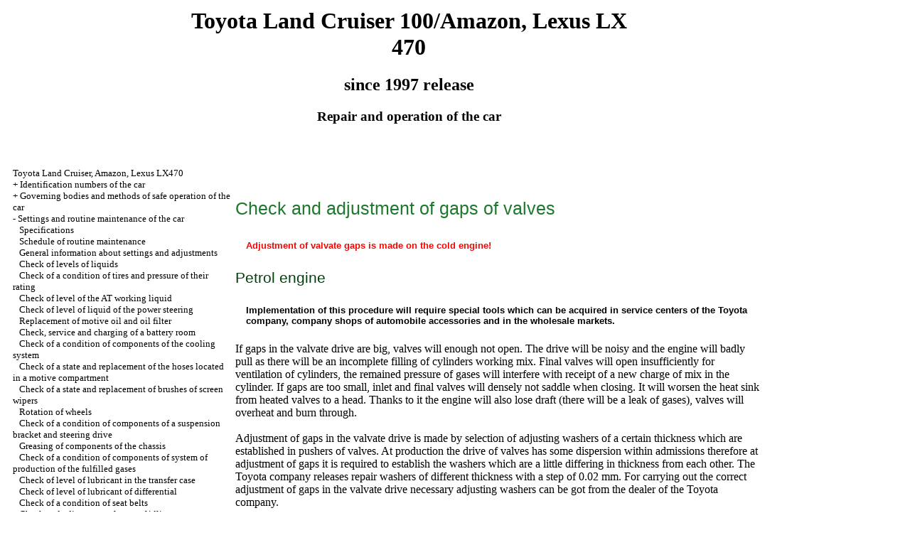

--- FILE ---
content_type: text/html; charset=UTF-8
request_url: http://trava-altai.ru/html/3_29.htm
body_size: 23662
content:
<HTML>
<HEAD>
<title>Repair and operation of the Toyota Land Cruiser 100/Amazon, Lexus LX 470 car - Check and adjustment of gaps of valves//Toyota Land Cruiser, Amazon, Lexus LX470/</title>
<meta http-equiv=Content-Type content='text/html; charset=windows-1251'>
<link rel="STYLESHEET" href="../styles.css">



</head>	
<BODY text="#000000" bgcolor="#FFFFFF" link="#003366" vlink="#747F91" alink="#336699">
<sape_index>
<table align="center" border="0" width="99%">
<tr>
<td align="center" width="240">
<a href="../index.htm"><imgzx  src="../toyota-logo.jpg"  height="150" border="0"></a></td>
<td align="center">
<h1>Toyota Land Cruiser 100/Amazon, Lexus LX 470</h1>
<h2>since 1997 release</h2>
<h3>Repair and operation of the car</h3>
</td>
<td align="center" width="370">
<imgzx  src="../toyota-lc-100.jpg"  height="150" border="0"></td>
</tr>
</table>
<table align="center" border="0" width="99%">
<tr>
<td width="250" align="left" valign="top">
<br><br>
<font size="-1">
<a href="../index.htm">Toyota Land Cruiser, Amazon, Lexus LX470</a><br> + <a href="1_2.htm" title="Идентификационные номера автомобиля">Identification numbers of the car</a><br> +  <a href="2_0.htm" title="Органы управления и приемы безопасной эксплуатации автомобиля">Governing bodies and methods of safe operation of the car</a><br> -  <a href="3_0.htm" title="Настройки и текущее обслуживание автомобиля ">Settings and routine maintenance of the car </a><br> &nbsp;&nbsp;&nbsp;<a href="3_1.htm" title="Спецификации">Specifications</a><br> &nbsp;&nbsp;&nbsp;<a href="3_2.htm" title="График текущего обслуживания">Schedule of routine maintenance</a><br> &nbsp;&nbsp;&nbsp;<a href="3_3.htm" title="Общие сведения о настройках и регулировках">General information about settings and adjustments</a><br> &nbsp;&nbsp;&nbsp;<a href="3_4.htm" title="Проверка уровней жидкостей">Check of levels of liquids</a><br> &nbsp;&nbsp;&nbsp;<a href="3_5.htm" title="Проверка состояния шин и давления их накачки">Check of a condition of tires and pressure of their rating</a><br> &nbsp;&nbsp;&nbsp;<a href="3_6.htm" title="Проверка уровня рабочей жидкости АТ">Check of level of the AT working liquid</a><br> &nbsp;&nbsp;&nbsp;<a href="3_7.htm" title="Проверка уровня жидкости гидроусилителя руля">Check of level of liquid of the power steering</a><br> &nbsp;&nbsp;&nbsp;<a href="3_8.htm" title="Замена двигательного масла и масляного фильтра">Replacement of motive oil and oil filter</a><br> &nbsp;&nbsp;&nbsp;<a href="3_9.htm" title="Проверка, обслуживание и зарядка аккумуляторной">Check, service and charging of a battery room</a><br> &nbsp;&nbsp;&nbsp;<a href="3_10.htm" title="Проверка состояния компонентов системы охлаждения">Check of a condition of components of the cooling system</a><br> &nbsp;&nbsp;&nbsp;<a href="3_11.htm" title="Проверка состояния и замена расположенных в двигательном отсеке шлангов">Check of a state and replacement of the hoses located in a motive compartment</a><br> &nbsp;&nbsp;&nbsp;<a href="3_12.htm" title="Проверка состояния и замена щеток стеклоочистителей">Check of a state and replacement of brushes of screen wipers</a><br> &nbsp;&nbsp;&nbsp;<a href="3_13.htm" title="Ротация колес">Rotation of wheels</a><br> &nbsp;&nbsp;&nbsp;<a href="3_14.htm" title="Проверка состояния компонентов подвески и рулевого привода">Check of a condition of components of a suspension bracket and steering drive</a><br> &nbsp;&nbsp;&nbsp;<a href="3_15.htm" title="Смазывание компонентов шасси">Greasing of components of the chassis</a><br> &nbsp;&nbsp;&nbsp;<a href="3_16.htm" title="Проверка состояния компонентов системы выпуска отработавших газов">Check of a condition of components of system of production of the fulfilled gases</a><br> &nbsp;&nbsp;&nbsp;<a href="3_17.htm" title="Проверка уровня смазки в раздаточной коробке">Check of level of lubricant in the transfer case</a><br> &nbsp;&nbsp;&nbsp;<a href="3_18.htm" title="Проверка уровня смазки дифференциала">Check of level of lubricant of differential</a><br> &nbsp;&nbsp;&nbsp;<a href="3_19.htm" title="Проверка состояния ремней безопасности">Check of a condition of seat belts</a><br> &nbsp;&nbsp;&nbsp;<a href="3_20.htm" title="Проверка и регулировка оборотов холостого хода">Check and adjustment of turns of idling</a><br> &nbsp;&nbsp;&nbsp;<a href="3_21.htm" title="Проверка состояния защитных чехлов приводных валов">Check of a condition of protective covers of power shafts</a><br> &nbsp;&nbsp;&nbsp;<a href="3_22.htm" title="Проверка и замена клапана системы управляемой вентиляции картера (PCV)">Check and replacement of the valve of system of the operated ventilation of a case (PCV)</a><br> &nbsp;&nbsp;&nbsp;<a href="3_23.htm" title="Замена фильтрующего элемента воздухоочистителя">Replacement of the filtering air cleaner element</a><br> &nbsp;&nbsp;&nbsp;<a href="3_24.htm" title="Проверка состояния, регулировка усилия натяжения и замена приводных ремней">Check of a state, adjustment of effort of a tension and replacement of driving belts</a><br> &nbsp;&nbsp;&nbsp;<a href="3_25.htm" title="Проверка состояния компонентов системы питания">Check of a condition of components of a power supply system</a><br> &nbsp;&nbsp;&nbsp;<a href="3_26.htm" title="Проверка тормозной системы">Check of the brake system</a><br> &nbsp;&nbsp;&nbsp;<a href="3_27.htm" title="Регулировка высоты положения и свободного хода педали тормоза">Adjustment of height of situation and free wheeling of a pedal of a brake</a><br> &nbsp;&nbsp;&nbsp;<a href="3_28.htm" title="Проверка состояния и замена свечей зажигания (бензиновые двигатели)">Check of a state and replacement of spark plugs (petrol engines)</a><br> &nbsp;&nbsp;&nbsp;<a href="3_29.htm" title="Проверка и регулировка зазоров клапанов">Check and adjustment of gaps of valves</a><br> &nbsp;&nbsp;&nbsp;<a href="3_30.htm" title="Замена топливного фильтра">Replacement of the fuel filter</a><br> &nbsp;&nbsp;&nbsp;<a href="3_31.htm" title="Проверка и обслуживание кондиционера воздуха (К/В)">Check and service of the conditioner of air (K/V)</a><br> &nbsp;&nbsp;&nbsp;<a href="3_32.htm" title="Обслуживание системы охлаждения">Service of the cooling system</a><br> &nbsp;&nbsp;&nbsp;<a href="3_33.htm" title="Проверка состояния, набивка смазкой и регулировка передних ступиц и колесных подшипников">Check of a state, stuffing by lubricant and adjustment of forward naves and wheel bearings</a><br> &nbsp;&nbsp;&nbsp;<a href="3_34.htm" title="Замена ATF автоматической трансмиссии и главной передачи">Replacement of ATF of automatic transmission and main transfer</a><br> &nbsp;&nbsp;&nbsp;<a href="3_35.htm" title="Замена смазки раздаточной коробки">Replacement of lubricant of the transfer case</a><br> &nbsp;&nbsp;&nbsp;<a href="3_36.htm" title="Замена смазки дифференциала">Differential lubricant replacement</a><br> &nbsp;&nbsp;&nbsp;<a href="3_37.htm" title="Проверка состояния компонентов системы улавливания топливных испарений">Check of a condition of components of system of catching of fuel evaporations</a><br> &nbsp;&nbsp;&nbsp;<a href="3_38.htm" title="Проверка исправности состояния компонентов системы рециркуляции отработавших газов (EGR)">Check of serviceability of a condition of components of system of recirculation of the fulfilled gases (EGR)</a><br> + <a href="4_0.htm" title="Двигатель ">Engine </a><br> + <a href="5_0.htm" title="Системы охлаждения двигателя, отопления салона и кондиционирования воздуха">Cooling systems of the engine, heating of salon and air conditioning</a><br> + <a href="6_0.htm" title="Системы питания и выпуска отработавших газов">A power supply system and production of the fulfilled gases</a><br> + <a href="7_0.htm" title="Электрооборудование двигателя ">Engine electric equipment </a><br> + <a href="8_0.htm" title="Системы управления двигателем и снижения токсичности отработавших газов">Control systems of the engine and decrease in toxicity of the fulfilled gases</a><br> + <a href="9_0.htm" title="Коробка переключения передач ">Gear shifting box </a><br> + <a href="10_0.htm" title="Трансмиссионная линия">Transmission line</a><br> + <a href="11_0.htm" title="Тормозная система ">Brake system </a><br> + <a href="12_0.htm" title="Подвеска и рулевое управление ">Suspension bracket and steering </a><br> + <a href="13_0.htm" title="Кузов ">Body </a><br> + <a href="14_0.htm" title="Бортовое электрооборудование ">Onboard electric equipment </a><br>

</font>

<!--160-600l//-->

<br><br> <span class="comment">



<div class="mads-block"></div>
<script type="text/javascript">
<!--
var _acic={dataProvider:10};(function(){var e=document.createElement("script");e.type="text/javascript";e.async=true;e.src="https://www.acint.net/aci.js";var t=document.getElementsByTagName("script")[0];t.parentNode.insertBefore(e,t)})()
//-->
</script><!--3765780299697--><div id='zUFH_3765780299697'></div>


<img src="[data-uri]" height="0" width="0" alt="08d33331" />




</span>
  

</td>
<td width="600" align="left" valign="top">
<!--728-15//-->
<br><br><br>


<p class="ttl2">Check and adjustment of gaps of valves </p>
<table width="100%" cellpadding="5" cellspacing="0" border="0" bgcolor="#ffffff">
<tr>
<td valign="top">
<imgzx  src="warning.gif"  width="42" height="42" alt="" border="0">
</td>
<td width="100%" valign="middle">
<p class="warning">Adjustment of valvate gaps is made on the cold engine! </td>
</tr>
</table>
<p class="ttl3">Petrol engine </p>
<table width="100%" border="0" cellpadding="5" cellspacing="0" bgcolor="#ffffff">
<tr valign="top">
<td>
<imgzx  src="attention.gif"  width="42" height="42" alt="" border="0">
</td>
<td width="100%" valign="middle">
<p class="attention">Implementation of this procedure will require special tools which can be acquired in service centers of the Toyota company, company shops of automobile accessories and in the wholesale markets. <br>
</td>
</tr>
</table>
<br>If gaps in the valvate drive are big, valves will enough not open. The drive will be noisy and the engine will badly pull as there will be an incomplete filling of cylinders working mix. Final valves will open insufficiently for ventilation of cylinders, the remained pressure of gases will interfere with receipt of a new charge of mix in the cylinder. If gaps are too small, inlet and final valves will densely not saddle when closing. It will worsen the heat sink from heated valves to a head. Thanks to it the engine will also lose draft (there will be a leak of gases), valves will overheat and burn through. <br>
<br>Adjustment of gaps in the valvate drive is made by selection of adjusting washers of a certain thickness which are established in pushers of valves. At production the drive of valves has some dispersion within admissions therefore at adjustment of gaps it is required to establish the washers which are a little differing in thickness from each other. The Toyota company releases repair washers of different thickness with a step of 0.02 mm. For carrying out the correct adjustment of gaps in the valvate drive necessary adjusting washers can be got from the dealer of the Toyota company. <br>
<br>For holding this procedure the specialized Toyota tools are required. For push-up of a pusher to receive a sufficient gap for replacement of a washer (at the same time the valvate spring contracts) the tool similar to big flares is used. The rychazhok, the established vraspor between a pusher and the camshaft is applied to fixing of a pusher in this situation. To removal of a washer use the magnetic tool, to exact measurement of its thickness – a micrometer. It is not recommended to carry out adjustment of a gap if there are no such tools. <br>
<br>Adjustment of valves, certainly, has to be it is carried out as it is possible more precisely, however, if there is no other opportunity, it is better to leave a gap in the drive slightly increased, than &quot;pressed&quot; as in the latter case valves can burn through. It is better to have a little noisy engine, than faulty. <br>
<p class="ttl4">Check </p>
<table width="100%" border="0" bgcolor="#391355" cellpadding="3" cellspacing="0">
<tr>
<td>
<p class="tableheader">&nbsp;PERFORMANCE ORDER </td>
</tr>
<tr>
<td>
<table cellspacing="0" border="0" cellpadding="5" bgcolor="#FFFFFF" width="100%">
<tr>
<td valign="top">1. Disconnect a negative wire from the battery. <table width="100%" cellpadding="5" cellspacing="0" border="0" bgcolor="#ffffff">
<tr>
<td valign="top">
<imgzx  src="warning.gif"  width="42" height="42" alt="" border="0">
</td>
<td width="100%" valign="middle">
<p class="warning">If the stereosystem established on the car is equipped with a security code before disconnecting the battery make sure that you have the correct combination for input of the audio system in action! </td>
</tr>
</table> 2. Empty the cooling system. <br> 3. Disconnect coils from spark plugs and remove the other components preventing removal of a cover of a head of cylinders. <br> 4. Blow candle niches and turn out spark plugs (see <a href="3_28.htm">the Section Check of a State and Replacement of Spark Plugs (petrol engines)</a>). <table width="100%" cellpadding="5" cellspacing="0" border="0" bgcolor="#ffffff">
<tr>
<td valign="top">
<imgzx  src="warning.gif"  width="42" height="42" alt="" border="0">
</td>
<td width="100%" valign="middle">
<p class="warning">When using compressed air do not forget to put on goggles! </td>
</tr>
</table> 5. Uncover (also) head(s) of cylinders (see <a href="4_0.htm">the Head Dvigatel</a>). <br> 6. Bring the piston of the first cylinder into the provision of VMT of the end of a step of compression (see <a href="4_0.htm">the Head Dvigatel</a>). <br> 7. By means of probes of lezviyny type perform measurement of gaps of the valves specified on an accompanying illustration. <br>
<table width="100%" border="0" cellpadding="5" cellspacing="0">
<tr valign="top">
<td width="25%" valign="top" align="right">
<A HREF="../lx-470/01/01-29.11.jpg" Target="_blank"><imgzx  src="../lx-470_/01/01-29.11.jpg"  border="0"></a>
</td>
<td valign="middle" align="left">8. Turn a bent shaft on one whole revolution in the normal direction and perform measurement of gaps of the remained valves (address an accompanying illustration). </td>
</tr>
</table>
</td>
</tr>
</table>
</td>
</tr>
</table>
<p class="ttl4">Adjustment </p>
<table width="100%" border="0" bgcolor="#391355" cellpadding="3" cellspacing="0">
<tr>
<td>
<p class="tableheader">&nbsp;PERFORMANCE ORDER </td>
</tr>
<tr>
<td>
<table cellspacing="0" border="0" cellpadding="5" bgcolor="#FFFFFF" width="100%">
<tr>
<td valign="top">1. Having finished measurements, compare them to requirements <a href="3_1.htm">of Specifications</a>. <br> 2. On the engine 2UZ-FE remove the camshaft (see the corresponding part <a href="4_0.htm">of the Head Dvigatel</a>). <br> 3. By means of a micrometer measure thickness of the taken adjusting washer. Make the following calculations for determination of thickness of a new washer: <br>
<strong>
<span class="ttl4">N = T + (AND – V) </span>
</strong>
<br> Where: <br>
<span class="ttl4">T </span>= Thickness of an old adjusting washer <br>
<span class="ttl4">And </span>= Size of the measured gap <br>
<span class="ttl4">V = </span>The required size of a valvate gap <br>
<span class="ttl4">N = </span>The required thickness of a new adjusting washer (see <a href="3_1.htm">Specifications</a>). <br> 4. Pick up a new adjusting washer of thickness allowing to bring closer as much as possible precisely a valvate gap to the required value. Adjusting washers of 41 standard size in the range from 2.000 to 2.800 mm (No. No. from 00 to 80) with a step of 0.020 mm are issued. <table width="100%" border="0" cellpadding="5" cellspacing="0" bgcolor="#ffffff">
<tr valign="top">
<td>
<imgzx  src="attention.gif"  width="42" height="42" alt="" border="0">
</td>
<td width="100%" valign="middle">
<p class="attention">In certain cases the old washer removed from a pusher of one valve can be suitable for installation on a pusher another, needing adjustment, the valve, do not hurry to get replaceable washers. </td>
</tr>
</table> 5. Establish the picked-up adjusting washer on a pusher. By means of the measuring probe of the corresponding thickness make sure of correctness of the made adjustment. <br> 6. Working in a similar manner, make adjustment of all valves with the broken gap. <br> 7. Establish to the place of a spark plug, a cover (and) head(s) of cylinders, protective covers, an arm of a cable of an accelerator and other, acting for the purpose of ensuring access, components. </td>
</tr>
</table>
</td>
</tr>
</table>
<p class="ttl3"> Diesel engine </p>
<p class="ttl4"> Check </p>
<table width="100%" border="0" bgcolor="#391355" cellpadding="3" cellspacing="0">
<tr>
<td>
<p class="tableheader">&nbsp;PERFORMANCE ORDER </td>
</tr>
<tr>
<td>
<table cellspacing="0" border="0" cellpadding="5" bgcolor="#FFFFFF" width="100%">
<tr>
<td valign="top"> 1. Remove air ducts and a cover of a head of cylinders. <br>
<table width="100%" border="0" cellpadding="5" cellspacing="0">
<tr valign="top">
<td width="25%" valign="top" align="right">
<A HREF="../lx-470/01/01-29.21.jpg" Target="_blank"><imgzx  src="../lx-470_/01/01-29.21.jpg"  border="0"></a>
</td>
<td valign="middle" align="left">2. Transfer the piston of the first cylinder to VMT. For this purpose, rotating a bent shaft clockwise, combine adjusting tags (address an accompanying illustration). At the same time cams of the drive of valves of the first cylinder have to be turned up, otherwise turn a bent shaft on one turn. Make sure that yokes of valves of the first cylinder are free, and yokes of valves of the cylinder No. 6 are tightened. </td>
</tr>
</table>
<table width="100%" border="0" cellpadding="5" cellspacing="0">
<tr valign="top">
<td width="25%" valign="top" align="right">
<A HREF="../lx-470/01/01-29.22.jpg" Target="_blank"><imgzx  src="../lx-470_/01/01-29.22.jpg"  border="0"></a>
</td>
<td valign="middle" align="left">3. Measure a gap between the adjusting screw of a yoke of the valves specified on an accompanying illustration and the valve drive lever. </td>
</tr>
</table> 4. Turn a bent shaft on one turn and measure a gap on other valves. <br> 5. Compare results of measurements to requirements <a href="3_1.htm">of Specifications</a> and if necessary adjust valvate gaps. </td>
</tr>
</table>
</td>
</tr>
</table>
<p class="ttl4"> Adjustment </p>
<table width="100%" border="0" bgcolor="#391355" cellpadding="3" cellspacing="0">
<tr>
<td>
<p class="tableheader">&nbsp;PERFORMANCE ORDER </td>
</tr>
<tr>
<td>
<table cellspacing="0" border="0" cellpadding="5" bgcolor="#FFFFFF" width="100%">
<tr>
<td valign="top">
<table width="100%" border="0" cellpadding="5" cellspacing="0">
<tr valign="top">
<td width="25%" valign="top" align="right">
<A HREF="../lx-470/01/01-29.25.jpg" Target="_blank"><imgzx  src="../lx-470_/01/01-29.25.jpg"  border="0"></a>
</td>
<td valign="middle" align="left">1. Weaken a lock-nut on the lever of the drive of the valve (1) and turn out the adjusting screw (2) so that the last and a core of the valve were completely disconnected (address an accompanying illustration). </td>
</tr>
</table>
<table width="100%" border="0" cellpadding="5" cellspacing="0" bgcolor="#ffffff">
<tr valign="top">
<td>
<imgzx  src="attention.gif"  width="42" height="42" alt="" border="0">
</td>
<td width="100%" valign="middle">
<p class="attention">At the same time hold the lever of the drive of valves an adjustable spanner. </td>
</tr>
</table> 2. Weaken a lock-nut the adjusting screw on a yoke. <br> 3. Insert the probe of lezviyny type between the adjusting screw on a yoke and the lever of the drive of valves. For Inlet valves use the probe 0.20 mm thick, and for final – 0.50 mm thick. <br>
<table width="100%" border="0" cellpadding="5" cellspacing="0">
<tr valign="top">
<td width="25%" valign="top" align="right">
<A HREF="../lx-470/01/01-29.28.jpg" Target="_blank"><imgzx  src="../lx-470_/01/01-29.28.jpg"  border="0"></a>
</td>
<td valign="middle" align="left">4. Turn the adjusting screw in a yoke until when moving the probe the small resistance then fix the adjusting screw a lock-nut is not felt (address an accompanying illustration). </td>
</tr>
</table> 5. At the inserted probe check that resistance to its movement does not change when weakening the adjusting screw on the lever of the drive of valves. Otherwise return to paragraph 2. <br> 6. Tighten the adjusting screw on the lever of the drive of valves and record it a lock-nut when resistance of the probe amplifies. <table width="100%" border="0" cellpadding="5" cellspacing="0" bgcolor="#ffffff">
<tr valign="top">
<td>
<imgzx  src="attention.gif"  width="42" height="42" alt="" border="0">
</td>
<td width="100%" valign="middle">
<p class="attention">At the same time hold the lever of the drive of valves an adjustable spanner. </td>
</tr>
</table> 7. Weaken a lock-nut on a yoke. <br> 8. Move the adjusting screw until the probe begins to move with very small resistance then fix the adjusting screw a lock-nut. <br> 9. Establish a cover of a head of cylinders and earlier dismantled details. </td>
</tr>
</table>
</td>
</tr>
</table>
<br>
</td>
<td width="150" align="left" valign="top">
<br>
<br>












       



<p style="margin-top:60px;clear:both">
</td>
</tr>
</table>
</font>
<br>
<hr width="75%" size="1">
<br>


















</sape_index>

</body>
</html>

<!--c3765780299697--><div id='ccQzi_3765780299697'></div>